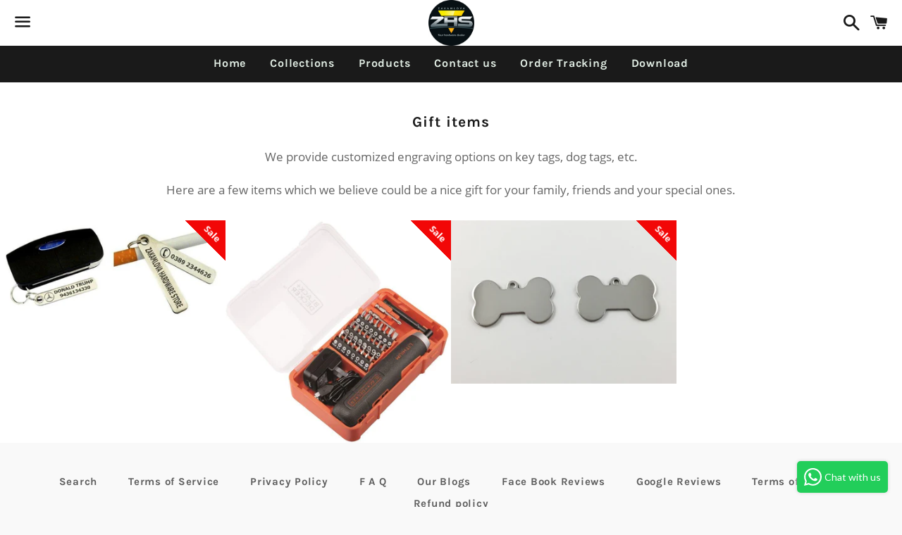

--- FILE ---
content_type: text/html; charset=utf-8
request_url: https://www.zakamlovahardwarestore.in/collections/gift-items
body_size: 14193
content:
<!doctype html>
<html class="no-js" lang="en">
<head>
<!-- Start of Booster Apps Seo-0.1-->
<title>Gift items | Zakamlova Hardware Store</title><meta name="description" content="We provide customized engraving options on key tags, dog tags, etc.Here are a few items which we believe could be a nice gift for your family, friends and your special ones." /><script type="application/ld+json">
  {
    "@context": "https://schema.org",
    "@type": "Organization",
    "name": "Zakamlova Hardware Store",
    "url": "https://www.zakamlovahardwarestore.in",
    "description": "Zakamlova Hardware Store offers complete range of modular kitchen fittings, tools, paints, sanitary wares, Mdf boards, pipes, bath fittings etc. The one stop shop for all your hardware and construction needs.","image": "https://www.zakamlovahardwarestore.in/cdn/shop/t/3/assets/logo.png?v=311",
      "logo": "https://www.zakamlovahardwarestore.in/cdn/shop/t/3/assets/logo.png?v=311","sameAs": ["https://facebook.com/pg/zakamlova.hardware.store"]
  }
</script>

<script type="application/ld+json">
  {
    "@context": "https://schema.org",
    "@type": "WebSite",
    "name": "Zakamlova Hardware Store",
    "url": "https://www.zakamlovahardwarestore.in",
    "potentialAction": {
      "@type": "SearchAction",
      "query-input": "required name=query",
      "target": "https://www.zakamlovahardwarestore.in/search?q={query}"
    }
  }
</script>
<!-- end of Booster Apps SEO -->


  <meta charset="utf-8">
  <meta http-equiv="X-UA-Compatible" content="IE=edge">
  <meta name="viewport" content="width=device-width,initial-scale=1">

  <meta name="theme-color" content="#ffffff">

  
    <link rel="shortcut icon" href="//www.zakamlovahardwarestore.in/cdn/shop/files/B_HIGH_RES_CIRCLE_dbe892fd-5905-4133-951a-4d57cfb580c9_32x32.jpg?v=1614326455" type="image/png" />
  

  <link rel="canonical" href="https://www.zakamlovahardwarestore.in/collections/gift-items">

  

  

  <!-- /snippets/social-meta-tags.liquid -->




<meta property="og:site_name" content="Zakamlova Hardware Store">
<meta property="og:url" content="https://www.zakamlovahardwarestore.in/collections/gift-items">
<meta property="og:title" content="Gift items">
<meta property="og:type" content="product.group">
<meta property="og:description" content="We provide customized engraving options on key tags, dog tags, etc. Here are a few items which we believe could be a nice gift for your family, friends and your special ones.">

<meta property="og:image" content="http://www.zakamlovahardwarestore.in/cdn/shop/collections/dreamstime_s_100938415_1200x1200.jpg?v=1605012748">
<meta property="og:image:secure_url" content="https://www.zakamlovahardwarestore.in/cdn/shop/collections/dreamstime_s_100938415_1200x1200.jpg?v=1605012748">


<meta name="twitter:card" content="summary_large_image">
<meta name="twitter:title" content="Gift items">
<meta name="twitter:description" content="We provide customized engraving options on key tags, dog tags, etc. Here are a few items which we believe could be a nice gift for your family, friends and your special ones.">


  <link href="//www.zakamlovahardwarestore.in/cdn/shop/t/3/assets/theme.scss.css?v=55261809314103340321702279717" rel="stylesheet" type="text/css" media="all" />

  <script>
    window.theme = window.theme || {};
    theme.strings = {
      cartEmpty: "Your cart is currently empty.",
      savingHtml: "You're saving [savings]",
      addToCart: "Add to cart",
      soldOut: "Sold out",
      unavailable: "Unavailable",
      addressError: "Error looking up that address",
      addressNoResults: "No results for that address",
      addressQueryLimit: "You have exceeded the Google API usage limit. Consider upgrading to a \u003ca href=\"https:\/\/developers.google.com\/maps\/premium\/usage-limits\"\u003ePremium Plan\u003c\/a\u003e.",
      authError: "There was a problem authenticating your Google Maps API Key."
    };
    theme.settings = {
      cartType: "page",
      moneyFormat: "Rs. {{amount}}"
    };
  </script>

  <script src="//www.zakamlovahardwarestore.in/cdn/shop/t/3/assets/lazysizes.min.js?v=155223123402716617051592319956" async="async"></script>

  

  <script src="//www.zakamlovahardwarestore.in/cdn/shop/t/3/assets/vendor.js?v=141188699437036237251592319957" defer="defer"></script>

  <script src="//www.zakamlovahardwarestore.in/cdn/shopifycloud/storefront/assets/themes_support/option_selection-b017cd28.js" defer="defer"></script>

  <script src="//www.zakamlovahardwarestore.in/cdn/shop/t/3/assets/theme.js?v=129662135846663698751605014171" defer="defer"></script>

  <script>window.performance && window.performance.mark && window.performance.mark('shopify.content_for_header.start');</script><meta name="google-site-verification" content="TlSLk4o9ssPw08ml8Rmv9D9CPit_k9-LYBg6giqOXHg">
<meta id="shopify-digital-wallet" name="shopify-digital-wallet" content="/26658537538/digital_wallets/dialog">
<link rel="alternate" type="application/atom+xml" title="Feed" href="/collections/gift-items.atom" />
<link rel="alternate" type="application/json+oembed" href="https://www.zakamlovahardwarestore.in/collections/gift-items.oembed">
<script async="async" src="/checkouts/internal/preloads.js?locale=en-IN"></script>
<script id="shopify-features" type="application/json">{"accessToken":"06c50a5e17c06f961351ab496fbdfcbb","betas":["rich-media-storefront-analytics"],"domain":"www.zakamlovahardwarestore.in","predictiveSearch":true,"shopId":26658537538,"locale":"en"}</script>
<script>var Shopify = Shopify || {};
Shopify.shop = "zakamlova-hardware-store.myshopify.com";
Shopify.locale = "en";
Shopify.currency = {"active":"INR","rate":"1.0"};
Shopify.country = "IN";
Shopify.theme = {"name":"Boundless","id":83090505794,"schema_name":"Boundless","schema_version":"9.0.18","theme_store_id":766,"role":"main"};
Shopify.theme.handle = "null";
Shopify.theme.style = {"id":null,"handle":null};
Shopify.cdnHost = "www.zakamlovahardwarestore.in/cdn";
Shopify.routes = Shopify.routes || {};
Shopify.routes.root = "/";</script>
<script type="module">!function(o){(o.Shopify=o.Shopify||{}).modules=!0}(window);</script>
<script>!function(o){function n(){var o=[];function n(){o.push(Array.prototype.slice.apply(arguments))}return n.q=o,n}var t=o.Shopify=o.Shopify||{};t.loadFeatures=n(),t.autoloadFeatures=n()}(window);</script>
<script id="shop-js-analytics" type="application/json">{"pageType":"collection"}</script>
<script defer="defer" async type="module" src="//www.zakamlovahardwarestore.in/cdn/shopifycloud/shop-js/modules/v2/client.init-shop-cart-sync_BT-GjEfc.en.esm.js"></script>
<script defer="defer" async type="module" src="//www.zakamlovahardwarestore.in/cdn/shopifycloud/shop-js/modules/v2/chunk.common_D58fp_Oc.esm.js"></script>
<script defer="defer" async type="module" src="//www.zakamlovahardwarestore.in/cdn/shopifycloud/shop-js/modules/v2/chunk.modal_xMitdFEc.esm.js"></script>
<script type="module">
  await import("//www.zakamlovahardwarestore.in/cdn/shopifycloud/shop-js/modules/v2/client.init-shop-cart-sync_BT-GjEfc.en.esm.js");
await import("//www.zakamlovahardwarestore.in/cdn/shopifycloud/shop-js/modules/v2/chunk.common_D58fp_Oc.esm.js");
await import("//www.zakamlovahardwarestore.in/cdn/shopifycloud/shop-js/modules/v2/chunk.modal_xMitdFEc.esm.js");

  window.Shopify.SignInWithShop?.initShopCartSync?.({"fedCMEnabled":true,"windoidEnabled":true});

</script>
<script>(function() {
  var isLoaded = false;
  function asyncLoad() {
    if (isLoaded) return;
    isLoaded = true;
    var urls = ["https:\/\/trust.conversionbear.com\/script?app=trust_badge\u0026shop=zakamlova-hardware-store.myshopify.com","https:\/\/cdn.shopify.com\/s\/files\/1\/0683\/1371\/0892\/files\/splmn-shopify-prod-August-31.min.js?v=1693985059\u0026shop=zakamlova-hardware-store.myshopify.com","https:\/\/cdn.shopify.com\/s\/files\/1\/0266\/5853\/7538\/t\/1\/assets\/ba_fb_26658537538.js?v=1590523517\u0026shop=zakamlova-hardware-store.myshopify.com","\/\/zakamlova-hardware-store.bookthatapp.com\/javascripts\/bta.js?shop=zakamlova-hardware-store.myshopify.com"];
    for (var i = 0; i < urls.length; i++) {
      var s = document.createElement('script');
      s.type = 'text/javascript';
      s.async = true;
      s.src = urls[i];
      var x = document.getElementsByTagName('script')[0];
      x.parentNode.insertBefore(s, x);
    }
  };
  if(window.attachEvent) {
    window.attachEvent('onload', asyncLoad);
  } else {
    window.addEventListener('load', asyncLoad, false);
  }
})();</script>
<script id="__st">var __st={"a":26658537538,"offset":-18000,"reqid":"59725f48-c11e-4be1-a28c-78fe211697f3-1769080514","pageurl":"www.zakamlovahardwarestore.in\/collections\/gift-items","u":"72c6911473a6","p":"collection","rtyp":"collection","rid":166036701250};</script>
<script>window.ShopifyPaypalV4VisibilityTracking = true;</script>
<script id="captcha-bootstrap">!function(){'use strict';const t='contact',e='account',n='new_comment',o=[[t,t],['blogs',n],['comments',n],[t,'customer']],c=[[e,'customer_login'],[e,'guest_login'],[e,'recover_customer_password'],[e,'create_customer']],r=t=>t.map((([t,e])=>`form[action*='/${t}']:not([data-nocaptcha='true']) input[name='form_type'][value='${e}']`)).join(','),a=t=>()=>t?[...document.querySelectorAll(t)].map((t=>t.form)):[];function s(){const t=[...o],e=r(t);return a(e)}const i='password',u='form_key',d=['recaptcha-v3-token','g-recaptcha-response','h-captcha-response',i],f=()=>{try{return window.sessionStorage}catch{return}},m='__shopify_v',_=t=>t.elements[u];function p(t,e,n=!1){try{const o=window.sessionStorage,c=JSON.parse(o.getItem(e)),{data:r}=function(t){const{data:e,action:n}=t;return t[m]||n?{data:e,action:n}:{data:t,action:n}}(c);for(const[e,n]of Object.entries(r))t.elements[e]&&(t.elements[e].value=n);n&&o.removeItem(e)}catch(o){console.error('form repopulation failed',{error:o})}}const l='form_type',E='cptcha';function T(t){t.dataset[E]=!0}const w=window,h=w.document,L='Shopify',v='ce_forms',y='captcha';let A=!1;((t,e)=>{const n=(g='f06e6c50-85a8-45c8-87d0-21a2b65856fe',I='https://cdn.shopify.com/shopifycloud/storefront-forms-hcaptcha/ce_storefront_forms_captcha_hcaptcha.v1.5.2.iife.js',D={infoText:'Protected by hCaptcha',privacyText:'Privacy',termsText:'Terms'},(t,e,n)=>{const o=w[L][v],c=o.bindForm;if(c)return c(t,g,e,D).then(n);var r;o.q.push([[t,g,e,D],n]),r=I,A||(h.body.append(Object.assign(h.createElement('script'),{id:'captcha-provider',async:!0,src:r})),A=!0)});var g,I,D;w[L]=w[L]||{},w[L][v]=w[L][v]||{},w[L][v].q=[],w[L][y]=w[L][y]||{},w[L][y].protect=function(t,e){n(t,void 0,e),T(t)},Object.freeze(w[L][y]),function(t,e,n,w,h,L){const[v,y,A,g]=function(t,e,n){const i=e?o:[],u=t?c:[],d=[...i,...u],f=r(d),m=r(i),_=r(d.filter((([t,e])=>n.includes(e))));return[a(f),a(m),a(_),s()]}(w,h,L),I=t=>{const e=t.target;return e instanceof HTMLFormElement?e:e&&e.form},D=t=>v().includes(t);t.addEventListener('submit',(t=>{const e=I(t);if(!e)return;const n=D(e)&&!e.dataset.hcaptchaBound&&!e.dataset.recaptchaBound,o=_(e),c=g().includes(e)&&(!o||!o.value);(n||c)&&t.preventDefault(),c&&!n&&(function(t){try{if(!f())return;!function(t){const e=f();if(!e)return;const n=_(t);if(!n)return;const o=n.value;o&&e.removeItem(o)}(t);const e=Array.from(Array(32),(()=>Math.random().toString(36)[2])).join('');!function(t,e){_(t)||t.append(Object.assign(document.createElement('input'),{type:'hidden',name:u})),t.elements[u].value=e}(t,e),function(t,e){const n=f();if(!n)return;const o=[...t.querySelectorAll(`input[type='${i}']`)].map((({name:t})=>t)),c=[...d,...o],r={};for(const[a,s]of new FormData(t).entries())c.includes(a)||(r[a]=s);n.setItem(e,JSON.stringify({[m]:1,action:t.action,data:r}))}(t,e)}catch(e){console.error('failed to persist form',e)}}(e),e.submit())}));const S=(t,e)=>{t&&!t.dataset[E]&&(n(t,e.some((e=>e===t))),T(t))};for(const o of['focusin','change'])t.addEventListener(o,(t=>{const e=I(t);D(e)&&S(e,y())}));const B=e.get('form_key'),M=e.get(l),P=B&&M;t.addEventListener('DOMContentLoaded',(()=>{const t=y();if(P)for(const e of t)e.elements[l].value===M&&p(e,B);[...new Set([...A(),...v().filter((t=>'true'===t.dataset.shopifyCaptcha))])].forEach((e=>S(e,t)))}))}(h,new URLSearchParams(w.location.search),n,t,e,['guest_login'])})(!0,!0)}();</script>
<script integrity="sha256-4kQ18oKyAcykRKYeNunJcIwy7WH5gtpwJnB7kiuLZ1E=" data-source-attribution="shopify.loadfeatures" defer="defer" src="//www.zakamlovahardwarestore.in/cdn/shopifycloud/storefront/assets/storefront/load_feature-a0a9edcb.js" crossorigin="anonymous"></script>
<script data-source-attribution="shopify.dynamic_checkout.dynamic.init">var Shopify=Shopify||{};Shopify.PaymentButton=Shopify.PaymentButton||{isStorefrontPortableWallets:!0,init:function(){window.Shopify.PaymentButton.init=function(){};var t=document.createElement("script");t.src="https://www.zakamlovahardwarestore.in/cdn/shopifycloud/portable-wallets/latest/portable-wallets.en.js",t.type="module",document.head.appendChild(t)}};
</script>
<script data-source-attribution="shopify.dynamic_checkout.buyer_consent">
  function portableWalletsHideBuyerConsent(e){var t=document.getElementById("shopify-buyer-consent"),n=document.getElementById("shopify-subscription-policy-button");t&&n&&(t.classList.add("hidden"),t.setAttribute("aria-hidden","true"),n.removeEventListener("click",e))}function portableWalletsShowBuyerConsent(e){var t=document.getElementById("shopify-buyer-consent"),n=document.getElementById("shopify-subscription-policy-button");t&&n&&(t.classList.remove("hidden"),t.removeAttribute("aria-hidden"),n.addEventListener("click",e))}window.Shopify?.PaymentButton&&(window.Shopify.PaymentButton.hideBuyerConsent=portableWalletsHideBuyerConsent,window.Shopify.PaymentButton.showBuyerConsent=portableWalletsShowBuyerConsent);
</script>
<script data-source-attribution="shopify.dynamic_checkout.cart.bootstrap">document.addEventListener("DOMContentLoaded",(function(){function t(){return document.querySelector("shopify-accelerated-checkout-cart, shopify-accelerated-checkout")}if(t())Shopify.PaymentButton.init();else{new MutationObserver((function(e,n){t()&&(Shopify.PaymentButton.init(),n.disconnect())})).observe(document.body,{childList:!0,subtree:!0})}}));
</script>

<script>window.performance && window.performance.mark && window.performance.mark('shopify.content_for_header.end');</script>

<!-- "snippets/hulkcode_common.liquid" was not rendered, the associated app was uninstalled -->
  
  
  
<!-- BEGIN app block: shopify://apps/frequently-bought/blocks/app-embed-block/b1a8cbea-c844-4842-9529-7c62dbab1b1f --><script>
    window.codeblackbelt = window.codeblackbelt || {};
    window.codeblackbelt.shop = window.codeblackbelt.shop || 'zakamlova-hardware-store.myshopify.com';
    </script><script src="//cdn.codeblackbelt.com/widgets/frequently-bought-together/bootstrap.min.js?version=2026012206-0500" async></script>
 <!-- END app block --><link href="https://monorail-edge.shopifysvc.com" rel="dns-prefetch">
<script>(function(){if ("sendBeacon" in navigator && "performance" in window) {try {var session_token_from_headers = performance.getEntriesByType('navigation')[0].serverTiming.find(x => x.name == '_s').description;} catch {var session_token_from_headers = undefined;}var session_cookie_matches = document.cookie.match(/_shopify_s=([^;]*)/);var session_token_from_cookie = session_cookie_matches && session_cookie_matches.length === 2 ? session_cookie_matches[1] : "";var session_token = session_token_from_headers || session_token_from_cookie || "";function handle_abandonment_event(e) {var entries = performance.getEntries().filter(function(entry) {return /monorail-edge.shopifysvc.com/.test(entry.name);});if (!window.abandonment_tracked && entries.length === 0) {window.abandonment_tracked = true;var currentMs = Date.now();var navigation_start = performance.timing.navigationStart;var payload = {shop_id: 26658537538,url: window.location.href,navigation_start,duration: currentMs - navigation_start,session_token,page_type: "collection"};window.navigator.sendBeacon("https://monorail-edge.shopifysvc.com/v1/produce", JSON.stringify({schema_id: "online_store_buyer_site_abandonment/1.1",payload: payload,metadata: {event_created_at_ms: currentMs,event_sent_at_ms: currentMs}}));}}window.addEventListener('pagehide', handle_abandonment_event);}}());</script>
<script id="web-pixels-manager-setup">(function e(e,d,r,n,o){if(void 0===o&&(o={}),!Boolean(null===(a=null===(i=window.Shopify)||void 0===i?void 0:i.analytics)||void 0===a?void 0:a.replayQueue)){var i,a;window.Shopify=window.Shopify||{};var t=window.Shopify;t.analytics=t.analytics||{};var s=t.analytics;s.replayQueue=[],s.publish=function(e,d,r){return s.replayQueue.push([e,d,r]),!0};try{self.performance.mark("wpm:start")}catch(e){}var l=function(){var e={modern:/Edge?\/(1{2}[4-9]|1[2-9]\d|[2-9]\d{2}|\d{4,})\.\d+(\.\d+|)|Firefox\/(1{2}[4-9]|1[2-9]\d|[2-9]\d{2}|\d{4,})\.\d+(\.\d+|)|Chrom(ium|e)\/(9{2}|\d{3,})\.\d+(\.\d+|)|(Maci|X1{2}).+ Version\/(15\.\d+|(1[6-9]|[2-9]\d|\d{3,})\.\d+)([,.]\d+|)( \(\w+\)|)( Mobile\/\w+|) Safari\/|Chrome.+OPR\/(9{2}|\d{3,})\.\d+\.\d+|(CPU[ +]OS|iPhone[ +]OS|CPU[ +]iPhone|CPU IPhone OS|CPU iPad OS)[ +]+(15[._]\d+|(1[6-9]|[2-9]\d|\d{3,})[._]\d+)([._]\d+|)|Android:?[ /-](13[3-9]|1[4-9]\d|[2-9]\d{2}|\d{4,})(\.\d+|)(\.\d+|)|Android.+Firefox\/(13[5-9]|1[4-9]\d|[2-9]\d{2}|\d{4,})\.\d+(\.\d+|)|Android.+Chrom(ium|e)\/(13[3-9]|1[4-9]\d|[2-9]\d{2}|\d{4,})\.\d+(\.\d+|)|SamsungBrowser\/([2-9]\d|\d{3,})\.\d+/,legacy:/Edge?\/(1[6-9]|[2-9]\d|\d{3,})\.\d+(\.\d+|)|Firefox\/(5[4-9]|[6-9]\d|\d{3,})\.\d+(\.\d+|)|Chrom(ium|e)\/(5[1-9]|[6-9]\d|\d{3,})\.\d+(\.\d+|)([\d.]+$|.*Safari\/(?![\d.]+ Edge\/[\d.]+$))|(Maci|X1{2}).+ Version\/(10\.\d+|(1[1-9]|[2-9]\d|\d{3,})\.\d+)([,.]\d+|)( \(\w+\)|)( Mobile\/\w+|) Safari\/|Chrome.+OPR\/(3[89]|[4-9]\d|\d{3,})\.\d+\.\d+|(CPU[ +]OS|iPhone[ +]OS|CPU[ +]iPhone|CPU IPhone OS|CPU iPad OS)[ +]+(10[._]\d+|(1[1-9]|[2-9]\d|\d{3,})[._]\d+)([._]\d+|)|Android:?[ /-](13[3-9]|1[4-9]\d|[2-9]\d{2}|\d{4,})(\.\d+|)(\.\d+|)|Mobile Safari.+OPR\/([89]\d|\d{3,})\.\d+\.\d+|Android.+Firefox\/(13[5-9]|1[4-9]\d|[2-9]\d{2}|\d{4,})\.\d+(\.\d+|)|Android.+Chrom(ium|e)\/(13[3-9]|1[4-9]\d|[2-9]\d{2}|\d{4,})\.\d+(\.\d+|)|Android.+(UC? ?Browser|UCWEB|U3)[ /]?(15\.([5-9]|\d{2,})|(1[6-9]|[2-9]\d|\d{3,})\.\d+)\.\d+|SamsungBrowser\/(5\.\d+|([6-9]|\d{2,})\.\d+)|Android.+MQ{2}Browser\/(14(\.(9|\d{2,})|)|(1[5-9]|[2-9]\d|\d{3,})(\.\d+|))(\.\d+|)|K[Aa][Ii]OS\/(3\.\d+|([4-9]|\d{2,})\.\d+)(\.\d+|)/},d=e.modern,r=e.legacy,n=navigator.userAgent;return n.match(d)?"modern":n.match(r)?"legacy":"unknown"}(),u="modern"===l?"modern":"legacy",c=(null!=n?n:{modern:"",legacy:""})[u],f=function(e){return[e.baseUrl,"/wpm","/b",e.hashVersion,"modern"===e.buildTarget?"m":"l",".js"].join("")}({baseUrl:d,hashVersion:r,buildTarget:u}),m=function(e){var d=e.version,r=e.bundleTarget,n=e.surface,o=e.pageUrl,i=e.monorailEndpoint;return{emit:function(e){var a=e.status,t=e.errorMsg,s=(new Date).getTime(),l=JSON.stringify({metadata:{event_sent_at_ms:s},events:[{schema_id:"web_pixels_manager_load/3.1",payload:{version:d,bundle_target:r,page_url:o,status:a,surface:n,error_msg:t},metadata:{event_created_at_ms:s}}]});if(!i)return console&&console.warn&&console.warn("[Web Pixels Manager] No Monorail endpoint provided, skipping logging."),!1;try{return self.navigator.sendBeacon.bind(self.navigator)(i,l)}catch(e){}var u=new XMLHttpRequest;try{return u.open("POST",i,!0),u.setRequestHeader("Content-Type","text/plain"),u.send(l),!0}catch(e){return console&&console.warn&&console.warn("[Web Pixels Manager] Got an unhandled error while logging to Monorail."),!1}}}}({version:r,bundleTarget:l,surface:e.surface,pageUrl:self.location.href,monorailEndpoint:e.monorailEndpoint});try{o.browserTarget=l,function(e){var d=e.src,r=e.async,n=void 0===r||r,o=e.onload,i=e.onerror,a=e.sri,t=e.scriptDataAttributes,s=void 0===t?{}:t,l=document.createElement("script"),u=document.querySelector("head"),c=document.querySelector("body");if(l.async=n,l.src=d,a&&(l.integrity=a,l.crossOrigin="anonymous"),s)for(var f in s)if(Object.prototype.hasOwnProperty.call(s,f))try{l.dataset[f]=s[f]}catch(e){}if(o&&l.addEventListener("load",o),i&&l.addEventListener("error",i),u)u.appendChild(l);else{if(!c)throw new Error("Did not find a head or body element to append the script");c.appendChild(l)}}({src:f,async:!0,onload:function(){if(!function(){var e,d;return Boolean(null===(d=null===(e=window.Shopify)||void 0===e?void 0:e.analytics)||void 0===d?void 0:d.initialized)}()){var d=window.webPixelsManager.init(e)||void 0;if(d){var r=window.Shopify.analytics;r.replayQueue.forEach((function(e){var r=e[0],n=e[1],o=e[2];d.publishCustomEvent(r,n,o)})),r.replayQueue=[],r.publish=d.publishCustomEvent,r.visitor=d.visitor,r.initialized=!0}}},onerror:function(){return m.emit({status:"failed",errorMsg:"".concat(f," has failed to load")})},sri:function(e){var d=/^sha384-[A-Za-z0-9+/=]+$/;return"string"==typeof e&&d.test(e)}(c)?c:"",scriptDataAttributes:o}),m.emit({status:"loading"})}catch(e){m.emit({status:"failed",errorMsg:(null==e?void 0:e.message)||"Unknown error"})}}})({shopId: 26658537538,storefrontBaseUrl: "https://www.zakamlovahardwarestore.in",extensionsBaseUrl: "https://extensions.shopifycdn.com/cdn/shopifycloud/web-pixels-manager",monorailEndpoint: "https://monorail-edge.shopifysvc.com/unstable/produce_batch",surface: "storefront-renderer",enabledBetaFlags: ["2dca8a86"],webPixelsConfigList: [{"id":"182222914","configuration":"{\"pixel_id\":\"397820774595001\",\"pixel_type\":\"facebook_pixel\",\"metaapp_system_user_token\":\"-\"}","eventPayloadVersion":"v1","runtimeContext":"OPEN","scriptVersion":"ca16bc87fe92b6042fbaa3acc2fbdaa6","type":"APP","apiClientId":2329312,"privacyPurposes":["ANALYTICS","MARKETING","SALE_OF_DATA"],"dataSharingAdjustments":{"protectedCustomerApprovalScopes":["read_customer_address","read_customer_email","read_customer_name","read_customer_personal_data","read_customer_phone"]}},{"id":"98697282","eventPayloadVersion":"v1","runtimeContext":"LAX","scriptVersion":"1","type":"CUSTOM","privacyPurposes":["ANALYTICS"],"name":"Google Analytics tag (migrated)"},{"id":"shopify-app-pixel","configuration":"{}","eventPayloadVersion":"v1","runtimeContext":"STRICT","scriptVersion":"0450","apiClientId":"shopify-pixel","type":"APP","privacyPurposes":["ANALYTICS","MARKETING"]},{"id":"shopify-custom-pixel","eventPayloadVersion":"v1","runtimeContext":"LAX","scriptVersion":"0450","apiClientId":"shopify-pixel","type":"CUSTOM","privacyPurposes":["ANALYTICS","MARKETING"]}],isMerchantRequest: false,initData: {"shop":{"name":"Zakamlova Hardware Store","paymentSettings":{"currencyCode":"INR"},"myshopifyDomain":"zakamlova-hardware-store.myshopify.com","countryCode":"IN","storefrontUrl":"https:\/\/www.zakamlovahardwarestore.in"},"customer":null,"cart":null,"checkout":null,"productVariants":[],"purchasingCompany":null},},"https://www.zakamlovahardwarestore.in/cdn","fcfee988w5aeb613cpc8e4bc33m6693e112",{"modern":"","legacy":""},{"shopId":"26658537538","storefrontBaseUrl":"https:\/\/www.zakamlovahardwarestore.in","extensionBaseUrl":"https:\/\/extensions.shopifycdn.com\/cdn\/shopifycloud\/web-pixels-manager","surface":"storefront-renderer","enabledBetaFlags":"[\"2dca8a86\"]","isMerchantRequest":"false","hashVersion":"fcfee988w5aeb613cpc8e4bc33m6693e112","publish":"custom","events":"[[\"page_viewed\",{}],[\"collection_viewed\",{\"collection\":{\"id\":\"166036701250\",\"title\":\"Gift items\",\"productVariants\":[{\"price\":{\"amount\":180.0,\"currencyCode\":\"INR\"},\"product\":{\"title\":\"Customised key tag\",\"vendor\":\"Engraving\",\"id\":\"4725727100994\",\"untranslatedTitle\":\"Customised key tag\",\"url\":\"\/products\/customised-key-tag\",\"type\":\"Gifts\"},\"id\":\"32545746583618\",\"image\":{\"src\":\"\/\/www.zakamlovahardwarestore.in\/cdn\/shop\/products\/thumbnail_1.jpg?v=1610185456\"},\"sku\":\"\",\"title\":\"One side engraving without chain (Pendant only)\",\"untranslatedTitle\":\"One side engraving without chain (Pendant only)\"},{\"price\":{\"amount\":3350.0,\"currencyCode\":\"INR\"},\"product\":{\"title\":\"Black+Decker BD40K27 Cordless Screwdriver\",\"vendor\":\"Stanley Black \u0026 Decker\",\"id\":\"4575885328450\",\"untranslatedTitle\":\"Black+Decker BD40K27 Cordless Screwdriver\",\"url\":\"\/products\/black-decker-bd40k27-cordless-screwdriver\",\"type\":\"Ions Screwdriver\"},\"id\":\"32095012683842\",\"image\":{\"src\":\"\/\/www.zakamlovahardwarestore.in\/cdn\/shop\/products\/619ILKJVC3L._AC_SL1500.jpg?v=1590706663\"},\"sku\":\"\",\"title\":\"Default Title\",\"untranslatedTitle\":\"Default Title\"},{\"price\":{\"amount\":230.0,\"currencyCode\":\"INR\"},\"product\":{\"title\":\"Cute dog tags (anti lost tags)\",\"vendor\":\"Engraving\",\"id\":\"4725967159362\",\"untranslatedTitle\":\"Cute dog tags (anti lost tags)\",\"url\":\"\/products\/cute-dog-tags\",\"type\":\"Dog tags\"},\"id\":\"32546150187074\",\"image\":{\"src\":\"\/\/www.zakamlovahardwarestore.in\/cdn\/shop\/products\/heart.jpg?v=1605030318\"},\"sku\":\"\",\"title\":\"Heart\",\"untranslatedTitle\":\"Heart\"}]}}]]"});</script><script>
  window.ShopifyAnalytics = window.ShopifyAnalytics || {};
  window.ShopifyAnalytics.meta = window.ShopifyAnalytics.meta || {};
  window.ShopifyAnalytics.meta.currency = 'INR';
  var meta = {"products":[{"id":4725727100994,"gid":"gid:\/\/shopify\/Product\/4725727100994","vendor":"Engraving","type":"Gifts","handle":"customised-key-tag","variants":[{"id":32545746583618,"price":18000,"name":"Customised key tag - One side engraving without chain (Pendant only)","public_title":"One side engraving without chain (Pendant only)","sku":""},{"id":32545746616386,"price":20000,"name":"Customised key tag - One side engraving with keychain (Pendant + Chain)","public_title":"One side engraving with keychain (Pendant + Chain)","sku":""},{"id":32576583270466,"price":25000,"name":"Customised key tag - Both side engraving without chain (Pendant only)","public_title":"Both side engraving without chain (Pendant only)","sku":""},{"id":32576591036482,"price":27000,"name":"Customised key tag - Both side engraving with chain (Pendant + Chain)","public_title":"Both side engraving with chain (Pendant + Chain)","sku":""}],"remote":false},{"id":4575885328450,"gid":"gid:\/\/shopify\/Product\/4575885328450","vendor":"Stanley Black \u0026 Decker","type":"Ions Screwdriver","handle":"black-decker-bd40k27-cordless-screwdriver","variants":[{"id":32095012683842,"price":335000,"name":"Black+Decker BD40K27 Cordless Screwdriver","public_title":null,"sku":""}],"remote":false},{"id":4725967159362,"gid":"gid:\/\/shopify\/Product\/4725967159362","vendor":"Engraving","type":"Dog tags","handle":"cute-dog-tags","variants":[{"id":32546150187074,"price":23000,"name":"Cute dog tags (anti lost tags) - Heart","public_title":"Heart","sku":""},{"id":32546150219842,"price":18000,"name":"Cute dog tags (anti lost tags) - Bone","public_title":"Bone","sku":""},{"id":32546150252610,"price":15000,"name":"Cute dog tags (anti lost tags) - Round","public_title":"Round","sku":""},{"id":32624722804802,"price":23000,"name":"Cute dog tags (anti lost tags) - Bone Heavy SS","public_title":"Bone Heavy SS","sku":""}],"remote":false}],"page":{"pageType":"collection","resourceType":"collection","resourceId":166036701250,"requestId":"59725f48-c11e-4be1-a28c-78fe211697f3-1769080514"}};
  for (var attr in meta) {
    window.ShopifyAnalytics.meta[attr] = meta[attr];
  }
</script>
<script class="analytics">
  (function () {
    var customDocumentWrite = function(content) {
      var jquery = null;

      if (window.jQuery) {
        jquery = window.jQuery;
      } else if (window.Checkout && window.Checkout.$) {
        jquery = window.Checkout.$;
      }

      if (jquery) {
        jquery('body').append(content);
      }
    };

    var hasLoggedConversion = function(token) {
      if (token) {
        return document.cookie.indexOf('loggedConversion=' + token) !== -1;
      }
      return false;
    }

    var setCookieIfConversion = function(token) {
      if (token) {
        var twoMonthsFromNow = new Date(Date.now());
        twoMonthsFromNow.setMonth(twoMonthsFromNow.getMonth() + 2);

        document.cookie = 'loggedConversion=' + token + '; expires=' + twoMonthsFromNow;
      }
    }

    var trekkie = window.ShopifyAnalytics.lib = window.trekkie = window.trekkie || [];
    if (trekkie.integrations) {
      return;
    }
    trekkie.methods = [
      'identify',
      'page',
      'ready',
      'track',
      'trackForm',
      'trackLink'
    ];
    trekkie.factory = function(method) {
      return function() {
        var args = Array.prototype.slice.call(arguments);
        args.unshift(method);
        trekkie.push(args);
        return trekkie;
      };
    };
    for (var i = 0; i < trekkie.methods.length; i++) {
      var key = trekkie.methods[i];
      trekkie[key] = trekkie.factory(key);
    }
    trekkie.load = function(config) {
      trekkie.config = config || {};
      trekkie.config.initialDocumentCookie = document.cookie;
      var first = document.getElementsByTagName('script')[0];
      var script = document.createElement('script');
      script.type = 'text/javascript';
      script.onerror = function(e) {
        var scriptFallback = document.createElement('script');
        scriptFallback.type = 'text/javascript';
        scriptFallback.onerror = function(error) {
                var Monorail = {
      produce: function produce(monorailDomain, schemaId, payload) {
        var currentMs = new Date().getTime();
        var event = {
          schema_id: schemaId,
          payload: payload,
          metadata: {
            event_created_at_ms: currentMs,
            event_sent_at_ms: currentMs
          }
        };
        return Monorail.sendRequest("https://" + monorailDomain + "/v1/produce", JSON.stringify(event));
      },
      sendRequest: function sendRequest(endpointUrl, payload) {
        // Try the sendBeacon API
        if (window && window.navigator && typeof window.navigator.sendBeacon === 'function' && typeof window.Blob === 'function' && !Monorail.isIos12()) {
          var blobData = new window.Blob([payload], {
            type: 'text/plain'
          });

          if (window.navigator.sendBeacon(endpointUrl, blobData)) {
            return true;
          } // sendBeacon was not successful

        } // XHR beacon

        var xhr = new XMLHttpRequest();

        try {
          xhr.open('POST', endpointUrl);
          xhr.setRequestHeader('Content-Type', 'text/plain');
          xhr.send(payload);
        } catch (e) {
          console.log(e);
        }

        return false;
      },
      isIos12: function isIos12() {
        return window.navigator.userAgent.lastIndexOf('iPhone; CPU iPhone OS 12_') !== -1 || window.navigator.userAgent.lastIndexOf('iPad; CPU OS 12_') !== -1;
      }
    };
    Monorail.produce('monorail-edge.shopifysvc.com',
      'trekkie_storefront_load_errors/1.1',
      {shop_id: 26658537538,
      theme_id: 83090505794,
      app_name: "storefront",
      context_url: window.location.href,
      source_url: "//www.zakamlovahardwarestore.in/cdn/s/trekkie.storefront.1bbfab421998800ff09850b62e84b8915387986d.min.js"});

        };
        scriptFallback.async = true;
        scriptFallback.src = '//www.zakamlovahardwarestore.in/cdn/s/trekkie.storefront.1bbfab421998800ff09850b62e84b8915387986d.min.js';
        first.parentNode.insertBefore(scriptFallback, first);
      };
      script.async = true;
      script.src = '//www.zakamlovahardwarestore.in/cdn/s/trekkie.storefront.1bbfab421998800ff09850b62e84b8915387986d.min.js';
      first.parentNode.insertBefore(script, first);
    };
    trekkie.load(
      {"Trekkie":{"appName":"storefront","development":false,"defaultAttributes":{"shopId":26658537538,"isMerchantRequest":null,"themeId":83090505794,"themeCityHash":"2314642760519240537","contentLanguage":"en","currency":"INR","eventMetadataId":"f81ae472-ee06-4b85-93bc-4f773b328dcd"},"isServerSideCookieWritingEnabled":true,"monorailRegion":"shop_domain","enabledBetaFlags":["65f19447"]},"Session Attribution":{},"S2S":{"facebookCapiEnabled":false,"source":"trekkie-storefront-renderer","apiClientId":580111}}
    );

    var loaded = false;
    trekkie.ready(function() {
      if (loaded) return;
      loaded = true;

      window.ShopifyAnalytics.lib = window.trekkie;

      var originalDocumentWrite = document.write;
      document.write = customDocumentWrite;
      try { window.ShopifyAnalytics.merchantGoogleAnalytics.call(this); } catch(error) {};
      document.write = originalDocumentWrite;

      window.ShopifyAnalytics.lib.page(null,{"pageType":"collection","resourceType":"collection","resourceId":166036701250,"requestId":"59725f48-c11e-4be1-a28c-78fe211697f3-1769080514","shopifyEmitted":true});

      var match = window.location.pathname.match(/checkouts\/(.+)\/(thank_you|post_purchase)/)
      var token = match? match[1]: undefined;
      if (!hasLoggedConversion(token)) {
        setCookieIfConversion(token);
        window.ShopifyAnalytics.lib.track("Viewed Product Category",{"currency":"INR","category":"Collection: gift-items","collectionName":"gift-items","collectionId":166036701250,"nonInteraction":true},undefined,undefined,{"shopifyEmitted":true});
      }
    });


        var eventsListenerScript = document.createElement('script');
        eventsListenerScript.async = true;
        eventsListenerScript.src = "//www.zakamlovahardwarestore.in/cdn/shopifycloud/storefront/assets/shop_events_listener-3da45d37.js";
        document.getElementsByTagName('head')[0].appendChild(eventsListenerScript);

})();</script>
  <script>
  if (!window.ga || (window.ga && typeof window.ga !== 'function')) {
    window.ga = function ga() {
      (window.ga.q = window.ga.q || []).push(arguments);
      if (window.Shopify && window.Shopify.analytics && typeof window.Shopify.analytics.publish === 'function') {
        window.Shopify.analytics.publish("ga_stub_called", {}, {sendTo: "google_osp_migration"});
      }
      console.error("Shopify's Google Analytics stub called with:", Array.from(arguments), "\nSee https://help.shopify.com/manual/promoting-marketing/pixels/pixel-migration#google for more information.");
    };
    if (window.Shopify && window.Shopify.analytics && typeof window.Shopify.analytics.publish === 'function') {
      window.Shopify.analytics.publish("ga_stub_initialized", {}, {sendTo: "google_osp_migration"});
    }
  }
</script>
<script
  defer
  src="https://www.zakamlovahardwarestore.in/cdn/shopifycloud/perf-kit/shopify-perf-kit-3.0.4.min.js"
  data-application="storefront-renderer"
  data-shop-id="26658537538"
  data-render-region="gcp-us-central1"
  data-page-type="collection"
  data-theme-instance-id="83090505794"
  data-theme-name="Boundless"
  data-theme-version="9.0.18"
  data-monorail-region="shop_domain"
  data-resource-timing-sampling-rate="10"
  data-shs="true"
  data-shs-beacon="true"
  data-shs-export-with-fetch="true"
  data-shs-logs-sample-rate="1"
  data-shs-beacon-endpoint="https://www.zakamlovahardwarestore.in/api/collect"
></script>
</head>

<body id="gift-items" class="template-collection">
  <div id="SearchDrawer" class="search-bar drawer drawer--top">
    <div class="search-bar__table">
      <form action="/search" method="get" class="search-bar__table-cell search-bar__form" role="search">
        <div class="search-bar__table">
          <div class="search-bar__table-cell search-bar__icon-cell">
            <button type="submit" class="search-bar__icon-button search-bar__submit">
              <span class="icon icon-search" aria-hidden="true"></span>
              <span class="icon__fallback-text">Search</span>
            </button>
          </div>
          <div class="search-bar__table-cell">
            <input type="search" id="SearchInput" name="q" value="" placeholder="Search our store" aria-label="Search our store" class="search-bar__input">
          </div>
        </div>
      </form>
      <div class="search-bar__table-cell text-right">
        <button type="button" class="search-bar__icon-button search-bar__close js-drawer-close">
          <span class="icon icon-x" aria-hidden="true"></span>
          <span class="icon__fallback-text">close (esc)</span>
        </button>
      </div>
    </div>
  </div>
  <div id="NavDrawer" class="drawer drawer--left">
  <div id="shopify-section-sidebar-menu" class="shopify-section sidebar-menu-section"><div class="drawer__header" data-section-id="sidebar-menu" data-section-type="sidebar-menu-section">
  <div class="drawer__close">
    <button type="button" class="drawer__close-button js-drawer-close">
      <span class="icon icon-x" aria-hidden="true"></span>
      <span class="icon__fallback-text">Close menu</span>
    </button>
  </div>
</div>
<div class="drawer__inner">
  <ul class="drawer-nav">
    
      
      
        <li class="drawer-nav__item">
          <a href="/" class="drawer-nav__link h2">Home</a>
        </li>
      
    
      
      
        <li class="drawer-nav__item">
          <a href="/collections" class="drawer-nav__link h2">Collections</a>
        </li>
      
    
      
      
        

        

        <li class="drawer-nav__item" aria-haspopup="true">
          <div class="drawer-nav__has-sublist">
            <a href="/collections/all" class="drawer-nav__link h2">Products</a>
            <div class="drawer-nav__toggle">
              <button type="button" class="drawer-nav__toggle-button" aria-expanded="false" aria-label="Products Menu" aria-controls="Submenu-3">
                <span class="icon icon-plus" aria-hidden="true"></span>
              </button>
            </div>
          </div>
          <ul class="drawer-nav__sublist" id="Submenu-3">
            
              
                <li class="drawer-nav__item">
                  <a href="/collections/accessories" class="drawer-nav__link">Accessories</a>
                </li>
              
            
              
                <li class="drawer-nav__item">
                  <a href="/collections/paints-and-anciliaries" class="drawer-nav__link">Adhesives, paint and Anciliaries</a>
                </li>
              
            
              
                <li class="drawer-nav__item">
                  <a href="/collections/bath-fittings" class="drawer-nav__link">Bath Fittings</a>
                </li>
              
            
              
                <li class="drawer-nav__item">
                  <a href="/collections/bath-tubs" class="drawer-nav__link">Bath tubs</a>
                </li>
              
            
              
                <li class="drawer-nav__item">
                  <a href="/collections/cerakote-ceramic-coating" class="drawer-nav__link">Cerakote Ceramic Coating</a>
                </li>
              
            
              
                <li class="drawer-nav__item">
                  <a href="/collections/doors-and-frames-chokut" class="drawer-nav__link">Doors and Frames / Chokut</a>
                </li>
              
            
              
                <li class="drawer-nav__item">
                  <a href="/collections/electrical-appliances" class="drawer-nav__link">Electrical Appliances</a>
                </li>
              
            
              
                <li class="drawer-nav__item">
                  <a href="/collections/granites-and-corian-solid-surfaces" class="drawer-nav__link">Granites and Corian Solid Surfaces</a>
                </li>
              
            
              
                <li class="drawer-nav__item">
                  <a href="/collections/hand-tools" class="drawer-nav__link">Hand Tools</a>
                </li>
              
            
              
                <li class="drawer-nav__item">
                  <a href="/collections/handles-and-fittngs" class="drawer-nav__link">Handles and Fittings</a>
                </li>
              
            
              
                <li class="drawer-nav__item">
                  <a href="/collections/kitchen-sinks" class="drawer-nav__link">Kitchen Sinks</a>
                </li>
              
            
              
                <li class="drawer-nav__item">
                  <a href="/collections/modular-kitchen-baskets-and-fittings" class="drawer-nav__link">Modular Kitchen Baskets and Fittings</a>
                </li>
              
            
              
                <li class="drawer-nav__item">
                  <a href="/collections/plumbing-accessories" class="drawer-nav__link">Plumbing Accessories</a>
                </li>
              
            
              
                <li class="drawer-nav__item">
                  <a href="/collections/ply-and-mdf-boards/duratuff-mdf-plywood-plyboard" class="drawer-nav__link">Plyboards and MDF Boards</a>
                </li>
              
            
              
                <li class="drawer-nav__item">
                  <a href="/collections/power-tools-1" class="drawer-nav__link">Power Tools</a>
                </li>
              
            
              
                <li class="drawer-nav__item">
                  <a href="/collections/safety-products-for-covid-19" class="drawer-nav__link">Safety Products for Covid-19 </a>
                </li>
              
            
              
                <li class="drawer-nav__item">
                  <a href="/collections/sanitarywares" class="drawer-nav__link">Sanitarywares</a>
                </li>
              
            
              
                <li class="drawer-nav__item">
                  <a href="/collections/shower-partition-enclosure" class="drawer-nav__link">Shower Partition Enclosure</a>
                </li>
              
            
              
                <li class="drawer-nav__item">
                  <a href="/collections/granite-and-boards" class="drawer-nav__link">Wall &amp; Floor Tiles</a>
                </li>
              
            
              
                <li class="drawer-nav__item">
                  <a href="/collections/wardrobe-and-bedroom-accessories" class="drawer-nav__link">Wardrobe and Cupboard Accessories</a>
                </li>
              
            
          </ul>
        </li>
      
    
      
      
        <li class="drawer-nav__item">
          <a href="/pages/contact-us" class="drawer-nav__link h2">Contact us</a>
        </li>
      
    
      
      
        <li class="drawer-nav__item">
          <a href="/pages/order-shipment-tracking" class="drawer-nav__link h2">Order Tracking</a>
        </li>
      
    
      
      
        <li class="drawer-nav__item">
          <a href="/pages/download" class="drawer-nav__link h2">Download</a>
        </li>
      
    

    <li class="drawer-nav__spacer"></li>

    
      
        <li class="drawer-nav__item drawer-nav__item--secondary">
          <a href="/account/login" id="customer_login_link">Log in</a>
        </li>
        <li class="drawer-nav__item drawer-nav__item--secondary">
          <a href="/account/register" id="customer_register_link">Create account</a>
        </li>
      
    
    
      <li class="drawer-nav__item drawer-nav__item--secondary"><a href="/search">Search</a></li>
    
      <li class="drawer-nav__item drawer-nav__item--secondary"><a href="/pages/terms-of-service">Terms of Service</a></li>
    
      <li class="drawer-nav__item drawer-nav__item--secondary"><a href="/pages/privacy-policy">Privacy Policy</a></li>
    
      <li class="drawer-nav__item drawer-nav__item--secondary"><a href="/pages/f-a-q">F A Q</a></li>
    
      <li class="drawer-nav__item drawer-nav__item--secondary"><a href="/blogs/news">Our Blogs</a></li>
    
      <li class="drawer-nav__item drawer-nav__item--secondary"><a href="/pages/face-book-reviews">Face Book Reviews</a></li>
    
      <li class="drawer-nav__item drawer-nav__item--secondary"><a href="/pages/google-reviews">Google Reviews</a></li>
    
      <li class="drawer-nav__item drawer-nav__item--secondary"><a href="/policies/terms-of-service">Terms of Service</a></li>
    
      <li class="drawer-nav__item drawer-nav__item--secondary"><a href="/policies/refund-policy">Refund policy</a></li>
    
  </ul>

  <ul class="list--inline social-icons social-icons--drawer">
    
    
    
    
    
    
    
    
    
    
  </ul>
</div>




</div>
  </div>
  <div id="CartDrawer" class="drawer drawer--right drawer--has-fixed-footer">
    <div class="drawer__header">
      <div class="drawer__close">
        <button type="button" class="drawer__close-button js-drawer-close">
          <span class="icon icon-x" aria-hidden="true"></span>
          <span class="icon__fallback-text">Close cart</span>
        </button>
      </div>
    </div>
    <div class="drawer__inner">
      <div id="CartContainer">
      </div>
    </div>
  </div>

  <div id="PageContainer">
    <div id="shopify-section-announcement-bar" class="shopify-section">
  





</div>

    <div class="site-header-wrapper">
      <div class="site-header-container">
        <div id="shopify-section-header" class="shopify-section header-section"><style>
  .site-header__logo img {
    max-width: 180px;
  }
  @media screen and (max-width: 749px) {
    .site-header__logo img {
      max-width: 100%;
    }
  }
</style>

<header class="site-header" role="banner" data-section-id="header" data-section-type="header-section">
  <div class="grid grid--no-gutters grid--table site-header__inner">
    <div class="grid__item one-third medium-up--one-sixth">
      <button type="button" class="site-header__link text-link site-header__toggle-nav js-drawer-open-left">
        <span class="icon icon-hamburger" aria-hidden="true"></span>
        <span class="icon__fallback-text">Menu</span>
      </button>
    </div>
    <div class="grid__item one-third medium-up--two-thirds">
      <div class="site-header__logo h1" itemscope itemtype="http://schema.org/Organization"><a href="/" itemprop="url" class="site-header__logo-link">
              
              <img class="site-header__logo-image" src="//www.zakamlovahardwarestore.in/cdn/shop/files/B_HIGH_RES_CIRCLE_dbe892fd-5905-4133-951a-4d57cfb580c9_180x.jpg?v=1614326455"
              srcset="//www.zakamlovahardwarestore.in/cdn/shop/files/B_HIGH_RES_CIRCLE_dbe892fd-5905-4133-951a-4d57cfb580c9_180x.jpg?v=1614326455 1x, //www.zakamlovahardwarestore.in/cdn/shop/files/B_HIGH_RES_CIRCLE_dbe892fd-5905-4133-951a-4d57cfb580c9_180x@2x.jpg?v=1614326455 2x" alt="Zakamlova Hardware Store" itemprop="logo">
            </a></div>
    </div>

    <div class="grid__item one-third medium-up--one-sixth text-right">
      <a href="/search" class="site-header__link site-header__search js-drawer-open-top">
        <span class="icon icon-search" aria-hidden="true"></span>
        <span class="icon__fallback-text">Search</span>
      </a>
      <a href="/cart" class="site-header__link site-header__cart cart-link">
        <span class="icon icon-cart" aria-hidden="true"></span>
        <span class="icon__fallback-text">Cart</span>
      </a>
    </div>
  </div>
</header>



</div>

        <div class="action-area"><!-- action bar section -->
<div id="shopify-section-action-bar" class="shopify-section action-bar-section"><!-- snippets/action-bar.liquid -->






  
  <div class="action-bar-wrapper  " data-section-id="action-bar" data-section-type="action-bar-section">


    <nav class="action-bar action-bar--has-menu" role="presentation">
      <ul class="action-bar__menu--main action-bar__menu list--inline  action-bar--show" id="SiteNav" role="navigation">
        
        
          
          
            <li class="action-bar__menu-item ">
              <a href="/" class="action-bar__link">Home</a>
            </li>
          
        
          
          
            <li class="action-bar__menu-item ">
              <a href="/collections" class="action-bar__link">Collections</a>
            </li>
          
        
          
          
            
            <li class="action-bar__menu-item action-bar--has-dropdown" data-child-list-handle="products" >
              <a href="/collections/all" class="action-bar__link" aria-controls="Products">Products</a>
            </li>
          
        
          
          
            <li class="action-bar__menu-item ">
              <a href="/pages/contact-us" class="action-bar__link">Contact us</a>
            </li>
          
        
          
          
            <li class="action-bar__menu-item ">
              <a href="/pages/order-shipment-tracking" class="action-bar__link">Order Tracking</a>
            </li>
          
        
          
          
            <li class="action-bar__menu-item ">
              <a href="/pages/download" class="action-bar__link">Download</a>
            </li>
          
        
      </ul>

      
        
        
      
        
        
      
        
        
          <ul class="action-bar__menu--sub action-bar__menu list--inline  " id="Products" data-child-list-handle="products" role="navigation">
            <li>
              <button type="button" class="btn action-bar__back action-bar__link" aria-controls="SiteNav">
                <span class="icon icon-arrow-left" aria-hidden="true"></span>
                <span class="icon__fallback-text">Back to site navigation</span>
              </button>
            </li>
            
              <li class="action-bar__menu-item ">
                <a href="/collections/accessories" class="action-bar__link">Accessories</a>
              </li>
            
              <li class="action-bar__menu-item ">
                <a href="/collections/paints-and-anciliaries" class="action-bar__link">Adhesives, paint and Anciliaries</a>
              </li>
            
              <li class="action-bar__menu-item ">
                <a href="/collections/bath-fittings" class="action-bar__link">Bath Fittings</a>
              </li>
            
              <li class="action-bar__menu-item ">
                <a href="/collections/bath-tubs" class="action-bar__link">Bath tubs</a>
              </li>
            
              <li class="action-bar__menu-item ">
                <a href="/collections/cerakote-ceramic-coating" class="action-bar__link">Cerakote Ceramic Coating</a>
              </li>
            
              <li class="action-bar__menu-item ">
                <a href="/collections/doors-and-frames-chokut" class="action-bar__link">Doors and Frames / Chokut</a>
              </li>
            
              <li class="action-bar__menu-item ">
                <a href="/collections/electrical-appliances" class="action-bar__link">Electrical Appliances</a>
              </li>
            
              <li class="action-bar__menu-item ">
                <a href="/collections/granites-and-corian-solid-surfaces" class="action-bar__link">Granites and Corian Solid Surfaces</a>
              </li>
            
              <li class="action-bar__menu-item ">
                <a href="/collections/hand-tools" class="action-bar__link">Hand Tools</a>
              </li>
            
              <li class="action-bar__menu-item ">
                <a href="/collections/handles-and-fittngs" class="action-bar__link">Handles and Fittings</a>
              </li>
            
              <li class="action-bar__menu-item ">
                <a href="/collections/kitchen-sinks" class="action-bar__link">Kitchen Sinks</a>
              </li>
            
              <li class="action-bar__menu-item ">
                <a href="/collections/modular-kitchen-baskets-and-fittings" class="action-bar__link">Modular Kitchen Baskets and Fittings</a>
              </li>
            
              <li class="action-bar__menu-item ">
                <a href="/collections/plumbing-accessories" class="action-bar__link">Plumbing Accessories</a>
              </li>
            
              <li class="action-bar__menu-item ">
                <a href="/collections/ply-and-mdf-boards/duratuff-mdf-plywood-plyboard" class="action-bar__link">Plyboards and MDF Boards</a>
              </li>
            
              <li class="action-bar__menu-item ">
                <a href="/collections/power-tools-1" class="action-bar__link">Power Tools</a>
              </li>
            
              <li class="action-bar__menu-item ">
                <a href="/collections/safety-products-for-covid-19" class="action-bar__link">Safety Products for Covid-19 </a>
              </li>
            
              <li class="action-bar__menu-item ">
                <a href="/collections/sanitarywares" class="action-bar__link">Sanitarywares</a>
              </li>
            
              <li class="action-bar__menu-item ">
                <a href="/collections/shower-partition-enclosure" class="action-bar__link">Shower Partition Enclosure</a>
              </li>
            
              <li class="action-bar__menu-item ">
                <a href="/collections/granite-and-boards" class="action-bar__link">Wall &amp; Floor Tiles</a>
              </li>
            
              <li class="action-bar__menu-item ">
                <a href="/collections/wardrobe-and-bedroom-accessories" class="action-bar__link">Wardrobe and Cupboard Accessories</a>
              </li>
            
          </ul>
        
      
        
        
      
        
        
      
        
        
      
    </nav>
  </div>




</div>
</div>
      </div>
    </div>

    <main class="main-content" role="main">
      

<div id="shopify-section-collection-template" class="shopify-section collection-template-section">


<h1 class="collection-heading h2">
  <span role="text">
    <span class="visually-hidden">Collection: </span>
    Gift items
  </span>
</h1>


  <div class="rte rte--description">
    <p>We provide customized engraving options on key tags, dog tags, etc.</p>
<p>Here are a few items which we believe could be a nice gift for your family, friends and your special ones.</p>
  </div>







<div class="grid collection-grid grid--uniform grid--no-gutters" data-section-id="collection-template" data-section-type="collection-template-section" data-sort-enabled="false" data-tags-enabled="false">
  
    
    <div class="product-item grid__item small--one-half medium--one-third large-up--one-quarter">
  <div class="product-item__link-wrapper">
    <a class="product-item__link" href="/collections/gift-items/products/customised-key-tag">
      <span class="image-wrapper">
        
        <noscript>
          <img class="product-item__image-no-js" src="//www.zakamlovahardwarestore.in/cdn/shop/products/thumbnail_2_1024x.jpg?v=1610185456" alt="Customised key tag">
        </noscript>
        <div class="product-item__image-container product-item__image-container--loading" style="max-width: 1385px;" data-image-with-placeholder-wrapper>
          <div class="product-item__image-wrapper" style="padding-top:43.333333333333336%">
            
            <img class="product-item__image lazyload"
              alt="Customised key tag"
              data-src="//www.zakamlovahardwarestore.in/cdn/shop/products/thumbnail_2_{width}x.jpg?v=1610185456"
              data-widths="[360, 540, 720, 900, 1080, 1296, 1512, 1728, 1944, 2048, 4472]"
              data-aspectratio="2.3076923076923075"
              data-sizes="auto"
              data-image>
          </div>
          <div class="placeholder-background placeholder-background--animation" data-image-placeholder></div>
        </div>
      

        
        <span class="product-item__meta">
          <span class="product-item__meta__inner">

            
            <p class="product-item__title">Customised key tag</p>
            <p class="product-item__price-wrapper">
              
              
                <span class="visually-hidden">Regular price</span>
                <s class="product-item__price--reg">Rs. 230</s>
                <span class="product-item__price--sale"><span class="txt--emphasis">now</span> <span class="js-price">Rs. 180</span></span>
            </p>

            
            
          </span>
        </span>

        
        
          
          <span class="product-item__badge ">
            Sale
          </span>
        
      </span>
    </a>
  </div>
</div>

  
    
    <div class="product-item grid__item small--one-half medium--one-third large-up--one-quarter">
  <div class="product-item__link-wrapper">
    <a class="product-item__link" href="/collections/gift-items/products/black-decker-bd40k27-cordless-screwdriver">
      <span class="image-wrapper">
        
        <noscript>
          <img class="product-item__image-no-js" src="//www.zakamlovahardwarestore.in/cdn/shop/products/619ILKJVC3L._AC_SL1500_1024x.jpg?v=1590706663" alt="Black+Decker BD40K27 Cordless Screwdriver">
        </noscript>
        <div class="product-item__image-container product-item__image-container--loading" style="max-width: 608px;" data-image-with-placeholder-wrapper>
          <div class="product-item__image-wrapper" style="padding-top:98.74857792946528%">
            
            <img class="product-item__image lazyload"
              alt="Black+Decker BD40K27 Cordless Screwdriver"
              data-src="//www.zakamlovahardwarestore.in/cdn/shop/products/619ILKJVC3L._AC_SL1500_{width}x.jpg?v=1590706663"
              data-widths="[360, 540, 720, 900, 1080, 1296, 1512, 1728, 1944, 2048, 4472]"
              data-aspectratio="1.012672811059908"
              data-sizes="auto"
              data-image>
          </div>
          <div class="placeholder-background placeholder-background--animation" data-image-placeholder></div>
        </div>
      

        
        <span class="product-item__meta">
          <span class="product-item__meta__inner">

            
            <p class="product-item__title">Black+Decker BD40K27 Cordless Screwdriver</p>
            <p class="product-item__price-wrapper">
              
              
                <span class="visually-hidden">Regular price</span>
                <s class="product-item__price--reg">Rs. 4,000</s>
                <span class="product-item__price--sale"><span class="txt--emphasis">now</span> <span class="js-price">Rs. 3,350</span></span>
            </p>

            
            
          </span>
        </span>

        
        
          
          <span class="product-item__badge ">
            Sale
          </span>
        
      </span>
    </a>
  </div>
</div>

  
    
    <div class="product-item grid__item small--one-half medium--one-third large-up--one-quarter">
  <div class="product-item__link-wrapper">
    <a class="product-item__link" href="/collections/gift-items/products/cute-dog-tags">
      <span class="image-wrapper">
        
        <noscript>
          <img class="product-item__image-no-js" src="//www.zakamlovahardwarestore.in/cdn/shop/products/Bone_1024x.jpg?v=1605030313" alt="Cute dog tags (anti lost tags)">
        </noscript>
        <div class="product-item__image-container product-item__image-container--loading" style="max-width: 828px;" data-image-with-placeholder-wrapper>
          <div class="product-item__image-wrapper" style="padding-top:72.5%">
            
            <img class="product-item__image lazyload"
              alt="Cute dog tags (anti lost tags)"
              data-src="//www.zakamlovahardwarestore.in/cdn/shop/products/Bone_{width}x.jpg?v=1605030313"
              data-widths="[360, 540, 720, 900, 1080, 1296, 1512, 1728, 1944, 2048, 4472]"
              data-aspectratio="1.3793103448275863"
              data-sizes="auto"
              data-image>
          </div>
          <div class="placeholder-background placeholder-background--animation" data-image-placeholder></div>
        </div>
      

        
        <span class="product-item__meta">
          <span class="product-item__meta__inner">

            
            <p class="product-item__title">Cute dog tags (anti lost tags)</p>
            <p class="product-item__price-wrapper">
              
              
                <span class="visually-hidden">Regular price</span>
                <s class="product-item__price--reg">Rs. 180</s>
                <span class="product-item__price--sale"><span class="txt--emphasis">now</span> <span class="js-price">Rs. 150</span></span>
            </p>

            
            
          </span>
        </span>

        
        
          
          <span class="product-item__badge ">
            Sale
          </span>
        
      </span>
    </a>
  </div>
</div>

  
</div>








</div>
    </main>

    <div id="shopify-section-footer" class="shopify-section footer-section"><footer class="site-footer" role="contentinfo">
  
  
    <ul class="list--inline site-footer__linklist">
      
        <li class="h4"><a href="/search">Search</a></li>
      
        <li class="h4"><a href="/pages/terms-of-service">Terms of Service</a></li>
      
        <li class="h4"><a href="/pages/privacy-policy">Privacy Policy</a></li>
      
        <li class="h4"><a href="/pages/f-a-q">F A Q</a></li>
      
        <li class="h4"><a href="/blogs/news">Our Blogs</a></li>
      
        <li class="h4"><a href="/pages/face-book-reviews">Face Book Reviews</a></li>
      
        <li class="h4"><a href="/pages/google-reviews">Google Reviews</a></li>
      
        <li class="h4"><a href="/policies/terms-of-service">Terms of Service</a></li>
      
        <li class="h4"><a href="/policies/refund-policy">Refund policy</a></li>
      
    </ul>
  

  <div class="grid text-center large-up--grid--table">
    <div class="grid__item large-up--one-quarter text-center">
      <ul class="list--inline social-icons social-icons--footer">
        
        
        
        
        
        
        
        
        
        
      </ul>
    </div>
    <div class="grid__item large-up--one-half">
      <span class="site-footer__copyright">&copy; 2026, <a href="/">Zakamlova Hardware Store</a>. <a target="_blank" rel="nofollow" href="https://www.shopify.com?utm_campaign=poweredby&amp;utm_medium=shopify&amp;utm_source=onlinestore">Powered by Shopify</a></span>
    </div>
    <div class="grid__item large-up--one-quarter text-center"></div>
  </div>
</footer>




</div>

    

    

  </div>

  
  
  <ul hidden>
    <li id="a11y-refresh-page-message">Choosing a selection results in a full page refresh.</li>
    <li id="a11y-selection-message">Press the space key then arrow keys to make a selection.</li>
  </ul>






  
<!-- amai_stp-added -->
<script>
    if(typeof(Spurit) === 'undefined'){
      Spurit = {};
    }
    if(!Spurit.tieredPricing){
        Spurit.tieredPricing = {};
    }
    if(!Spurit.tieredPricing.snippet){
        Spurit.tieredPricing.snippet = {};
    }
    Spurit.tieredPricing.snippet.appId = '44';
    Spurit.tieredPricing.snippet.shopHash = 'a0354816f912c60b699e4295a3185f58';
    Spurit.tieredPricing.snippet.shopDomain = 'zakamlova-hardware-store.myshopify.com';
    Spurit.tieredPricing.snippet.folderStore = 'https://amaicdn.com/pricing-by-quantity/store';
    Spurit.tieredPricing.snippet.folderCss = 'https://amaicdn.com/pricing-by-quantity/css';
    Spurit.tieredPricing.snippet.moneyFormat = 'Rs. {{amount}}';

    if(typeof(Spurit.globalSnippet) === 'undefined'){
      Spurit.globalSnippet = {
        shop_currency: 'INR',
        money_format: 'Rs. {{amount}}',
        cart: {"note":null,"attributes":{},"original_total_price":0,"total_price":0,"total_discount":0,"total_weight":0.0,"item_count":0,"items":[],"requires_shipping":false,"currency":"INR","items_subtotal_price":0,"cart_level_discount_applications":[],"checkout_charge_amount":0},
        customer_id: ''
      };
    }
</script>
<script src="https://amaicdn.com/pricing-by-quantity/js/common.js"></script>
<!-- /amai_stp-added -->

</body>
</html>


--- FILE ---
content_type: text/css
request_url: https://amaicdn.com/pricing-by-quantity/store/a0354816f912c60b699e4295a3185f58.css?0.2772634531388585
body_size: -161
content:
.STP-tier-block {
    background-color: #F7F8F9;
    border-color: #647382;
    border-width: 2px;
    border-radius: 1px;
    border-style: solid;
    padding: 20px;
}
.STP-tier-block-message {
    color: #212B35;
    font-size: 18px;
    font-weight: bold;
    font-style: normal;
    text-decoration: none;
}
.STP-tier-block-lines {
    margin: 15px -20px -20px -20px;
    padding: 15px 20px 20px 20px;
    line-height: 21px;
    background-color: #FFFFFF;
    border-color: #647382;
    border-width: 1px;
    border-style: solid;
    color: #212B35;
    font-size: 16px;
    font-weight: normal;
    font-style: normal;
    text-decoration: none;
}
.STP-tier-block-message.STP-tier-block-message-empty + .STP-tier-block-lines {
    margin-top: -20px!important;
}
[data-tiered-pricing-saved-amount], [data-integration-price-saved] {
    color: #FF0000!important;
}